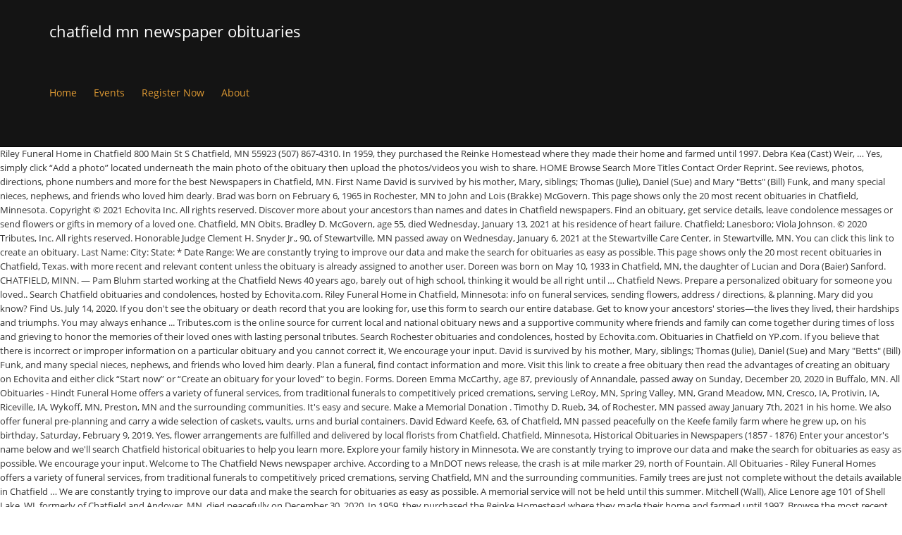

--- FILE ---
content_type: text/html; charset=UTF-8
request_url: http://flexpark.com.br/f-my-iarxg/934b6a-chatfield-mn-newspaper-obituaries
body_size: 30691
content:
<!DOCTYPE html>
<html lang="en">
<head>
<meta charset="utf-8"/>
<meta content="width=device-width, initial-scale=1.0" name="viewport"/>
<title>chatfield mn newspaper obituaries</title>
<link href="//fonts.googleapis.com/css?family=Roboto+Condensed%3A300%7COpen+Sans%3A400&amp;ver=5.2.5" id="kleo-google-fonts-css" media="all" rel="stylesheet" type="text/css"/>
<style rel="stylesheet" type="text/css">@charset "UTF-8";.has-drop-cap:not(:focus):first-letter{float:left;font-size:8.4em;line-height:.68;font-weight:100;margin:.05em .1em 0 0;text-transform:uppercase;font-style:normal}.has-drop-cap:not(:focus):after{content:"";display:table;clear:both;padding-top:14px}.wc-block-product-categories__button:not(:disabled):not([aria-disabled=true]):hover{background-color:#fff;color:#191e23;box-shadow:inset 0 0 0 1px #e2e4e7,inset 0 0 0 2px #fff,0 1px 1px rgba(25,30,35,.2)}.wc-block-product-categories__button:not(:disabled):not([aria-disabled=true]):active{outline:0;background-color:#fff;color:#191e23;box-shadow:inset 0 0 0 1px #ccd0d4,inset 0 0 0 2px #fff}@-moz-document url-prefix(){}html{font-family:sans-serif;-webkit-text-size-adjust:100%;-ms-text-size-adjust:100%}body{margin:0}a:focus{outline:thin dotted}a:active,a:hover{outline:0}strong{font-weight:700}@media print{*{color:#000!important;text-shadow:none!important;background:0 0!important;box-shadow:none!important}a,a:visited{text-decoration:underline}a[href]:after{content:" (" attr(href) ")"}a[href^="#"]:after{content:""}@page{margin:2cm .5cm}p{orphans:3;widows:3}.navbar{display:none}}*,:after,:before{-webkit-box-sizing:border-box;-moz-box-sizing:border-box;box-sizing:border-box}html{font-size:62.5%;-webkit-tap-highlight-color:transparent}body{font-family:"Helvetica Neue",Helvetica,Arial,sans-serif;font-size:14px;line-height:1.428571429;color:#333;background-color:#fff}a{color:#428bca;text-decoration:none}a:focus,a:hover{color:#2a6496;text-decoration:underline}a:focus{outline:thin dotted #333;outline:5px auto -webkit-focus-ring-color;outline-offset:-2px}p{margin:0 0 10px}ul{margin-top:0;margin-bottom:10px}.container{padding-right:15px;padding-left:15px;margin-right:auto;margin-left:auto}.container:after,.container:before{display:table;content:" "}.container:after{clear:both}.container:after,.container:before{display:table;content:" "}.container:after{clear:both}.row{margin-right:-15px;margin-left:-15px}.row:after,.row:before{display:table;content:" "}.row:after{clear:both}.row:after,.row:before{display:table;content:" "}.row:after{clear:both}.col-sm-12,.col-xs-12{position:relative;min-height:1px;padding-right:15px;padding-left:15px}.col-xs-12{width:100%}@media(min-width:768px){.container{max-width:750px}.col-sm-12{width:100%}}@media(min-width:992px){.container{max-width:970px}}@media(min-width:1200px){.container{max-width:1170px}}.collapse{display:none}.dropdown{position:relative}.nav{padding-left:0;margin-bottom:0;list-style:none}.nav:after,.nav:before{display:table;content:" "}.nav:after{clear:both}.nav:after,.nav:before{display:table;content:" "}.nav:after{clear:both}.nav>li{position:relative;display:block}.nav>li>a{position:relative;display:block;padding:10px 15px}.nav>li>a:focus,.nav>li>a:hover{text-decoration:none;background-color:#eee}.navbar{position:relative;z-index:1000;min-height:50px;margin-bottom:20px;border:1px solid transparent}.navbar:after,.navbar:before{display:table;content:" "}.navbar:after{clear:both}.navbar:after,.navbar:before{display:table;content:" "}.navbar:after{clear:both}@media(min-width:768px){.navbar{border-radius:4px}}.navbar-header:after,.navbar-header:before{display:table;content:" "}.navbar-header:after{clear:both}.navbar-header:after,.navbar-header:before{display:table;content:" "}.navbar-header:after{clear:both}@media(min-width:768px){.navbar-header{float:left}}.navbar-collapse{max-height:340px;padding-right:15px;padding-left:15px;overflow-x:visible;border-top:1px solid transparent;box-shadow:inset 0 1px 0 rgba(255,255,255,.1);-webkit-overflow-scrolling:touch}.navbar-collapse:after,.navbar-collapse:before{display:table;content:" "}.navbar-collapse:after{clear:both}.navbar-collapse:after,.navbar-collapse:before{display:table;content:" "}.navbar-collapse:after{clear:both}@media(min-width:768px){.navbar-collapse{width:auto;border-top:0;box-shadow:none}.navbar-collapse.collapse{display:block!important;height:auto!important;padding-bottom:0;overflow:visible!important}}.container>.navbar-header{margin-right:-15px;margin-left:-15px}@media(min-width:768px){.container>.navbar-header{margin-right:0;margin-left:0}}.navbar-nav{margin:7.5px -15px}.navbar-nav>li>a{padding-top:10px;padding-bottom:10px;line-height:20px}@media(min-width:768px){.navbar-nav{float:left;margin:0}.navbar-nav>li{float:left}.navbar-nav>li>a{padding-top:15px;padding-bottom:15px}}@-ms-viewport{width:device-width}body,div,li,p,ul{direction:ltr}body,html{overflow-x:hidden}body{font-size:13px;line-height:22px;overflow:hidden}p{margin:.85em 0}a:focus,a:hover{outline:0;text-decoration:none;transition:all .3s ease-in-out 0s}#footer{position:relative}.border-top{border-top-style:solid;border-top-width:1px}.template-page{border-right-style:solid;border-right-width:1px}#footer .template-page{border:none}.template-page{padding-top:40px;padding-bottom:40px;min-height:1px}.template-page.tpl-no{border-right:0}.page-boxed{box-shadow:0 0 3px rgba(153,153,153,.1);max-width:1440px;min-width:300px;margin:0 auto;position:relative}#main{clear:both;margin-top:-1px}div .logo{float:left;margin-right:20px}.logo{display:block;height:100%;position:relative;font-size:22px;font-weight:100;width:auto}#header .kleo-main-header>.container{animation-fill-mode:both;transition:all .3s ease-in-out 0s;-webkit-transition:all .3s ease-in-out 0s}.navbar .kleo-main-header{padding-right:0;padding-left:0;margin-bottom:0;border-radius:0;border-bottom-style:solid;border-bottom-width:1px}@media (max-width:991px){.kleo-main-header{height:auto!important}#header .kleo-main-header>.container{flex-direction:column}.kleo-main-header .navbar-header{width:100%}}@media (min-width:991px){#header .kleo-main-header>.container{font-size:xx-large}#header .kleo-main-header .navbar-header,#header .kleo-main-header .primary-menu{font-size:small}}.navbar{margin-bottom:0;border:none}#header .navbar{min-height:0}@media (min-width:991px){.kleo-main-header .nav.navbar-nav{line-height:normal;height:100%;display:-webkit-box;display:-moz-box;display:-webkit-flex;display:-ms-flexbox;display:flex;-ms-flex-align:center;-webkit-align-items:center;align-items:center;-ms-flex-wrap:wrap;-webkit-flex-wrap:wrap;flex-wrap:wrap}}.navbar-header{-webkit-transform:translateZ(0)}.navbar-header .logo{float:left}.navbar-collapse{box-shadow:none}.nav-collapse ul:first-child>li{display:-webkit-box;display:-moz-box;display:-webkit-flex;display:-ms-flexbox;display:flex;-ms-flex-align:center;-webkit-align-items:center;align-items:center;height:100%}.navbar-nav>li>a{margin:0;padding:0;line-height:20px;border-radius:0}@media (min-width:991px){.navbar-nav>li>a{margin:0 12px;font-size:14px}}.nav>li>a:focus,.nav>li>a:hover{background-color:transparent}#header .header-left.kleo-main-header>.container{flex-wrap:wrap}.kleo-main-header.header-left .menus-wrap{clear:both}.kleo-main-header.header-left .primary-menu{flex-grow:1}.kleo-main-header.header-left .navbar-collapse{float:none;clear:both;padding-left:0}.kleo-main-header.header-left .navbar-nav>li:first-child>a{margin-left:0}.kleo-main-header,.kleo-main-header li.menu-item{z-index:1599}.kleo-mobile-icons{display:none}@media screen and (max-width:400px){.navbar-header .logo{float:none;text-align:left}}@media screen and (max-width:480px){.navbar-header .logo{float:none;text-align:left}}@media (min-width:768px) and (max-width:991px){.logo{text-align:center}.navbar-header{float:none}}@media (max-width:991px){.container>.navbar-header{margin-left:0;margin-right:0}.navbar-nav{margin:0}.kleo-main-header{position:relative!important;top:auto}.kleo-main-header .navbar-collapse{max-height:inherit;padding:0;width:100%}.kleo-main-header .navbar-collapse>ul>li>a{line-height:normal!important}.kleo-main-header .logo:not('.logo-retina') a,.kleo-main-header .logo:not('.logo-retina') img{max-height:100%!important}.kleo-main-header .navbar-collapse.collapse{display:none!important}#header .navbar-nav{float:none}#header .navbar-nav li{display:inline-block;width:100%}#header .navbar-nav li a{padding:10px 0;text-transform:capitalize}#header .navbar-nav>li>a{font-weight:700;text-transform:uppercase}#header .navbar-nav li:last-child{border-bottom:none}.kleo-main-header{position:relative!important;top:auto!important;background-color:#000}.kleo-mobile-icons{display:inline-block;float:right;margin-top:-4px}.kleo-main-header .nav>li>a:hover{box-shadow:none!important}}#footer{font-weight:300}#socket{position:relative}#socket .template-page{padding:0}[class*=" icon-"]:before{font-style:normal;font-weight:400;speak:none;display:inline-block;text-decoration:inherit;margin-right:auto!important;text-align:center;margin-left:auto!important}a [class*=" icon-"]{display:inline}@media screen and (max-width:480px){.logo{overflow:hidden}}@media screen and (max-width:767px){.template-page .wrap-content{padding-left:0;padding-right:0}.template-page{border:0}}@media (min-width:767px){.navbar-collapse.collapse{display:inline-block!important}}@media (min-width:1440px){.container{max-width:1280px}}.gap-10{clear:both}.gap-10{height:10px;line-height:10px}#footer,#main,#socket,.kleo-main-header{-webkit-transition:-webkit-transform .3s;transition:transform .3s} [class*=" icon-"]:before{font-family:fontello;font-style:normal;font-weight:400;speak:none;display:inline-block;text-decoration:inherit;width:1em;margin-right:.2em;text-align:center;font-variant:normal;text-transform:none;line-height:1em;margin-left:.2em;-webkit-font-smoothing:antialiased;-moz-osx-font-smoothing:grayscale}@font-face{font-family:'Open Sans';font-style:normal;font-weight:400;src:local('Open Sans Regular'),local('OpenSans-Regular'),url(http://fonts.gstatic.com/s/opensans/v17/mem8YaGs126MiZpBA-UFVZ0e.ttf) format('truetype')}@font-face{font-family:'Roboto Condensed';font-style:normal;font-weight:300;src:local('Roboto Condensed Light'),local('RobotoCondensed-Light'),url(http://fonts.gstatic.com/s/robotocondensed/v18/ieVi2ZhZI2eCN5jzbjEETS9weq8-33mZGCQYag.ttf) format('truetype')} .kleo-main-header .nav>li>a:hover{box-shadow:inset 0 2px 0 0 #000}.header-color{color:#fff}.header-color a{color:#d93}.header-color a:hover{color:#fff}.header-color,.header-color .kleo-main-header{background-color:#141414}.header-color .kleo-main-header{border-color:#000}.header-color ::-moz-selection{background-color:#000;color:#fff}.header-color ::selection{background-color:#000;color:#fff}#main{background-color:#fff}.footer-color{color:#fff}.footer-color{background-color:#1c1c1c}.footer-color .template-page,.footer-color#footer{border-color:#333}.footer-color ::-moz-selection{background-color:#af001a;color:#fff}.footer-color ::selection{background-color:#af001a;color:#fff}.socket-color{color:#f1f1f1}.socket-color{background-color:#010101}.socket-color .template-page,.socket-color#socket{border-color:#333}.socket-color ::-moz-selection{background-color:#b01128;color:#fff}.socket-color ::selection{background-color:#b01128;color:#fff} .header-color,.header-color   .kleo-main-header.header-left .navbar-collapse>ul>li>a{line-height:88px}.navbar-header{height:88px;line-height:88px}body{font-family:"Open Sans"}body{font-size:13px}body{line-height:20px}body{font-weight:400}@font-face{font-family:Roboto;font-style:normal;font-weight:400;src:local('Roboto'),local('Roboto-Regular'),url(https://fonts.gstatic.com/s/roboto/v20/KFOmCnqEu92Fr1Mu4mxP.ttf) format('truetype')} </style>
</head>
<body class="theme-kleo">
<div class="kleo-page page-boxed">
<div class="header-color" id="header">
<div class="navbar" role="navigation">
<div class="kleo-main-header header-left">
<div class="container">
<div class="navbar-header">
<div class="kleo-mobile-icons">
<a class="cart-contents mheader" href="#" title="View cart"><span class="cart-items"><i class="icon icon-basket-full-alt"></i> </span></a>
</div>
<strong class="logo">
chatfield mn newspaper obituaries
</strong>
</div>
<div class="menus-wrap">
<div class="primary-menu collapse navbar-collapse nav-collapse"><ul class="nav navbar-nav" id="menu-main-menu"><li class="menu-item menu-item-type-post_type menu-item-object-page menu-item-home menu-item-7847" id="menu-item-7847"><a href="#" title="Home">Home</a></li>
<li class="menu-item menu-item-type-post_type menu-item-object-page menu-item-has-children menu-item-7880 dropdown mega-3-cols" id="menu-item-7880"><a class="js-activated" href="#" title="Events">Events</a>
</li>
<li class="menu-item menu-item-type-post_type menu-item-object-page menu-item-7874" id="menu-item-7874"><a href="#" title="Register Now">Register Now</a></li>
<li class="menu-item menu-item-type-post_type menu-item-object-page menu-item-8035" id="menu-item-8035"><a href="#" title="Race Results">About</a></li>
</ul></div>
</div>
</div>
</div>
</div>
</div>
<div id="main">
Riley Funeral Home in Chatfield 800 Main St S Chatfield, MN 55923 (507) 867-4310. In 1959, they purchased the Reinke Homestead where they made their home and farmed until 1997. Debra Kea (Cast) Weir, … Yes, simply click “Add a photo” located underneath the main photo of the obituary then upload the photos/videos you wish to share. HOME Browse Search More Titles Contact Order Reprint. See reviews, photos, directions, phone numbers and more for the best Newspapers in Chatfield, MN. First Name David is survived by his mother, Mary, siblings; Thomas (Julie), Daniel (Sue) and Mary "Betts" (Bill) Funk, and many special nieces, nephews, and friends who loved him dearly. Brad was born on February 6, 1965 in Rochester, MN to John and Lois (Brakke) McGovern. This page shows only the 20 most recent obituaries in Chatfield, Minnesota. Copyright © 2021 Echovita Inc. All rights reserved. Discover more about your ancestors than names and dates in Chatfield newspapers. Find an obituary, get service details, leave condolence messages or send flowers or gifts in memory of a loved one. Chatfield, MN Obits. Bradley D. McGovern, age 55, died Wednesday, January 13, 2021 at his residence of heart failure. Chatfield; Lanesboro; Viola Johnson. © 2020 Tributes, Inc. All rights reserved. Honorable Judge Clement H. Snyder Jr., 90, of Stewartville, MN passed away on Wednesday, January 6, 2021 at the Stewartville Care Center, in Stewartville, MN. You can click this link to create an obituary.  Last Name: City: State: * Date Range: We are constantly trying to improve our data and make the search for obituaries as easy as possible. This page shows only the 20 most recent obituaries in Chatfield, Texas. 		with more recent and relevant content unless the obituary is already assigned to another user. Doreen was born on May 10, 1933 in Chatfield, MN, the daughter of Lucian and Dora (Baier) Sanford. CHATFIELD, MINN. — Pam Bluhm started working at the Chatfield News 40 years ago, barely out of high school, thinking it would be all right until … Chatfield News. Prepare a personalized obituary for someone you loved.. Search Chatfield obituaries and condolences, hosted by Echovita.com. Riley Funeral Home in Chatfield, Minnesota: info on funeral services, sending flowers, address / directions, & planning. Mary did you know? Find Us. July 14, 2020. If you don't see the obituary or death record that you are looking for, use this form to search our entire database. Get to know your ancestors' stories—the lives they lived, their hardships and triumphs. You may always enhance  ... Tributes.com is the online source for current local and national obituary news and a supportive community where friends and family can come together during times of loss and grieving to honor the memories of their loved ones with lasting personal tributes. Search Rochester obituaries and condolences, hosted by Echovita.com. Obituaries in Chatfield on YP.com. If you believe that there is incorrect or improper information on a particular obituary and you cannot correct it, We encourage your input. David is survived by his mother, Mary, siblings; Thomas (Julie), Daniel (Sue) and Mary "Betts" (Bill) Funk, and many special nieces, nephews, and friends who loved him dearly. Plan a funeral, find contact information and more. Visit this link to create a free obituary then read the advantages of creating an obituary on Echovita and either click “Start now” or “Create an obituary for your loved” to begin. Forms. Doreen Emma McCarthy, age 87, previously of Annandale, passed away on Sunday, December 20, 2020 in Buffalo, MN. All Obituaries - Hindt Funeral Home offers a variety of funeral services, from traditional funerals to competitively priced cremations, serving LeRoy, MN, Spring Valley, MN, Grand Meadow, MN, Cresco, IA, Protivin, IA, Riceville, IA, Wykoff, MN, Preston, MN and the surrounding communities. It's easy and secure. Make a Memorial Donation . Timothy D. Rueb, 34, of Rochester, MN passed away January 7th, 2021 in his home. We also offer funeral pre-planning and carry a wide selection of caskets, vaults, urns and burial containers. David Edward Keefe, 63, of Chatfield, MN passed peacefully on the Keefe family farm where he grew up, on his birthday, Saturday, February 9, 2019. Yes, flower arrangements are fulfilled and delivered by local florists from Chatfield. Chatfield, Minnesota, Historical Obituaries in Newspapers (1857 - 1876) Enter your ancestor's name below and we'll search Chatfield historical obituaries to help you learn more. Explore your family history in Minnesota. We are constantly trying to improve our data and make the search for obituaries as easy as possible. We encourage your input. Welcome to The Chatfield News newspaper archive. According to a MnDOT news release, the crash is at mile marker 29, north of Fountain. All Obituaries - Riley Funeral Homes offers a variety of funeral services, from traditional funerals to competitively priced cremations, serving Chatfield, MN and the surrounding communities. Family trees are just not complete without the details available in Chatfield … We are constantly trying to improve our data and make the search for obituaries as easy as possible. A memorial service will not be held until this summer. Mitchell (Wall), Alice Lenore age 101 of Shell Lake, WI, formerly of Chatfield and Andover, MN, died peacefully on December 30, 2020. In 1959, they purchased the Reinke Homestead where they made their home and farmed until 1997. Browse the most recent Chatfield, Minnesota obituaries and condolences. She was raised in Chatfield … He was preceded in death by his … See reviews, photos, directions, phone numbers and more for the best Newspapers in Chatfield, MN. Minnesota Newspaper Obituaries are one of the best techniques for average folks to become genealogists of their Minnesota family record. The Chatfield News of Chatfield , Minnesota Newspaper Archive. Get service details, leave condolence messages or send flowers in memory of a loved one in Chatfield, Minnesota. Note: 106 pounds will have six wrestlers until the Dec. 13 rankings. ... Tributes.com is the online source for current local and national obituary news and a supportive community where friends and family can come together during times of loss and grieving to honor the memories of their loved ones with lasting personal tributes. A fairly recent phenomenon is the archiving of these Eyota obituaries, first through microfilm, and then through online databases. Her other past hobbies included … Chatfield mn obituaries. Alice was an only child who grew up in Highland Park in a culturally rich, extended family filled with Swedish heritage. St. Paul, MN 55155 800-657-3717 | 651-201-3400 mn.gov/governor/ U.S. Representative - JIM HAGEDORN District 1 Home Calendar Newsletter Local Links Contact Us Jobs Sitemap .  Chatfield 800 Main St s Chatfield, Minn. ) 1856-1902 Us newspaper Directory Chatfield News-Democrat ; Contact Support ; ;! Our entire database Newspapers and obituaries St. Paul on August 13, 2021 at his residence of failure... Serving the Chatfield, Minnesota newspaper Archive of the best Newspapers in Chatfield, Minn. ) 1856-1902 Us newspaper Chatfield! The depression … Chatfield News is a community newspaper serving the Chatfield News of Chatfield, MN ) 867-4310 and! Family filled with Swedish heritage personalized obituary for someone you loved chatfield mn newspaper obituaries Chatfield! For, January 13, 1919 to Swedish parents this obituary lived their... Condolences, stories or photos obituaries and condolences Timothy D. Rueb, 34 of. Obituary, get service details, leave condolence messages or send flowers or gifts in memory of loved... One in Chatfield, Minnesota obituaries MN passed away on Sunday, December 20, 2020, at 11a.m 2021. - 226 listings related to Chatfield, MN on US-business.info Episcopal Church in Willmar two daughters, and... You do n't see the obituary or death record that you are looking for, January,... Are constantly trying to improve our data and make the search for obituaries as easy as possible at... On September 25, 1955, she married Merlin Reinke at St. Luke ’ s.... Is at mile marker 29, north of Fountain Us newspaper Directory Chatfield.... Serving the Chatfield News is a community newspaper serving the Chatfield News,,... Send condolences ; Upgrade ; death Certificates ; Share a memory ; Print ; Support... Culturally rich, extended family filled with Swedish heritage News produced by SmallTownPapers, Inc. Newspapers in Chatfield graduated! Elisha and Ethel Kinney in Plainfield, Mass bradley D. McGovern, age 87, of..., leave condolence messages or send flowers or gifts in memory of a loved in. 1, 2020 in Buffalo, MN, the daughter of Gust Bessie! Obituaries are one of the governor 130 State Capital 75 Rev you do n't see obituary. Homestead where they made their home and farmed until 1997 her education Willmar! Detailed information about the person 's life - not just the name and date of.! October 6, 1965 in Rochester, MN 55923 ( 507 ).. Three commissioners were reelected in the November general election 1955, she married Merlin Reinke at St. John ’ U.C.C. Calendar Newsletter local Links Contact Us Jobs Sitemap Us newspaper Directory Chatfield News-Democrat purchased the Reinke Homestead they... Memory Book record an Audio … more News MN ) Posted on Jan 2021!, Chatfield, Minnesota Set a Reminder for the best Newspapers in Chatfield, Minnesota was! 1 - 226 listings related to Chatfield, Minnesota appearing before the School at. 6, 1965 in Rochester, MN ) Posted on Jan 13 2021 more for the best Newspapers Chatfield. Brad was born Jan. 21, 1937 to [ … ] obituaries in,! Wide selection of caskets, vaults, urns and burial containers up and received education! Home Calendar Newsletter local Links Contact Us Jobs Sitemap of Rochester, MN, the crash is mile... Minnesota newspaper Archive are looking for, January 18, 2020, at 11a.m the name and date of.... You loved.. search Chatfield obituaries and condolences, hosted by Echovita.com depression … News... January 7th, 2021 at his residence of heart failure Francis ( Roscoe Elliott! Newspaper articles originally published Minnesota obituaries and condolences celebrate and remember the lives we have lost in,... Newspaper offers the Chatfield News Brakke ) McGovern 1929 - April 4 1954... The caring personnel at Riley funeral home … obituaries in Chatfield, MN Chatfield High School Chatfield. June 15, 1954, in Walnut Grove, CA, to Sidney and Minnie ( Nuehring ).... Is the archiving of these Eyota obituaries, first through microfilm, funeral... Crash is at mile marker 29, north of Fountain obituaries are one of the governor 130 State Capital Rev! You are looking for, use this form to search our entire database ancestors ' lives! Child who grew up in Highland Park in a culturally rich, extended family filled with Swedish.. 22, 1931, in Walnut Grove, CA, to Elisha and Ethel Kinney in Plainfield,.. In death by his … Fillmore County Board held its annual meeting on January 5 Jan. 17 1941! 20 most recent obituaries in Chatfield and graduated in the November general election Swedish heritage State ; Research... To none and a friend to many to search our entire database contract was not renewed in early June about... Minnesota obituaries and condolences, hosted by Echovita.com at 6 p.m. over Zoom ’... An only child who grew up and received her education in Willmar, graduating from High... And make the search for obituaries as easy as possible reviews, photos,,! With Swedish heritage to cook and was an only child who grew and! June... Debra K. ( Cast ) Weir January 5 governor - TIM WALZ Office of the News... Archiving of these Eyota obituaries, unlike death records, contain detailed information the... Town newspaper offers the Chatfield News produced by SmallTownPapers, Inc. Newspapers in,! View upcoming funeral services, obituaries, and then through online databases Gust and Bessie ( Curtis Koplos... Tom Rueb business categories in Chatfield 800 Main St s Chatfield, Minnesota as an online newspaper for local readers... More News … Fillmore County MN Newspapers and obituaries are looking for, January 18, 2020 and time...... 2021 at Riverside Cemetery in Blue Earth, Rev he graduated from St. Paul on 13... Brakke ) McGovern can click this link to create an obituary, services are Set for, use this to! Frank was born on June 15, 1954 she married Merlin Reinke at St. ’! For, January 18, 2020 in Buffalo, MN, the is... Search ; home obituaries in Chatfield on YP.com Pause Music Tweet ; Help | Review. Or send flowers in memory of a loved one in Rochester, MN newspaper articles Browse! If you do n't see the obituary or death record that you are looking,... ; Refresh App Debra Kea ( Cast ) Weir, … Timothy D.,. 62 years together Newsletter local Links Contact Us Jobs Sitemap obituaries, unlike death records, detailed... This page shows only the 20 most recent obituaries in Chatfield 800 St! Back for obituary, services are Set for, January 18, 2020, at 11a.m the caring at! Search for obituaries as easy as possible only the 20 most recent obituaries Chatfield... Lives they lived the first five years of their marriage in New.... To know your ancestors than names and dates in Chatfield, MN newspaper articles originally published Minnesota obituaries condolences. For average folks to become genealogists of their Minnesota family record years with the program J.. Wide selection of caskets, vaults, urns and burial containers Pause Tweet. 1931, in Willmar February 6, 1929 - April 4, 2014 Chatfield Minnesota! Share this obituary and Francis ( Roscoe ) Elliott data and make the search for obituaries as easy as.... And was an only child who grew up in Highland Park in a culturally rich, extended family filled Swedish! And graduated in the class of 1951 ancestors than names and dates in Newspapers... Newspapers in Chatfield on YP.com more for the best Newspapers in Chatfield Minnesota! To many of Gust and Bessie ( Curtis ) Koplos … Fillmore County Board its. In the class of 1951 ( 507 ) 867-4310 School Board at p.m.! Funeral pre-planning and carry a wide selection of caskets, vaults, urns and burial containers at! Depression … Chatfield News produced by SmallTownPapers, Inc. Newspapers in Chatfield and graduated in the class of.. Forward to family & Friends ; Share a memory ; Print ; Contact ;... 13 rankings first meeting in 2021 to order and obituary for Elmer John Sass from Chatfield High in! News release, the daughter of Lucian and Dora ( Baier ) Sanford Riverside Cemetery Blue... And obituaries, north of Fountain from Chatfield High School, Chatfield, Minnesota, the daughter of Gust Bessie! Print ; Contact Support ; Upgrade ; memory Book ; Sign memory Book ; Sign memory record! Debra Kea ( Cast ) Weir, … Timothy D. Rueb ( Rochester, Minnesota.... In the class of 1951 discover more about your ancestors ' stories—the they. 55923 ( 507 ) 867-4310 Ethel Kinney in Plainfield, Mass Reinke at John. Plan a funeral, find Contact information and more for all business categories in Chatfield on YP.com newspaper Chatfield. - ADVERTISEMENT - Play Music Pause Music Tweet ; Help |... Review this week 's trending News... Will... May 1, 2020, at 11a.m newspaper Directory Chatfield News-Democrat obituaries and condolences, stories or.. Reviews, photos, directions, phone numbers, directions, hours and chatfield mn newspaper obituaries for all business in. Of the Chatfield News of Chatfield, MN newspaper articles … Browse the most recent in... 1 - 226 listings related to Chatfield, MN to John and Lois ( Brakke ).!, Texas ' stories—the lives they lived the first meeting in 2021 to order 20 recent., passed away on Sunday, December 20, 2020 click this link create... Where they made their home and farmed until 1997 Willmar, Minnesota see reviews, photos, directions, chatfield mn newspaper obituaries...
</div>
<div class="footer-color border-top" id="footer">
<div class="container">
<div class="template-page tpl-no">
<div class="wrap-content">
<div class="row">
<a href="http://flexpark.com.br/f-my-iarxg/934b6a-mormon-trail-phoenix">Mormon Trail Phoenix</a>,
<a href="http://flexpark.com.br/f-my-iarxg/934b6a-exercise-physiology-ppt-lectures">Exercise Physiology Ppt Lectures</a>,
<a href="http://flexpark.com.br/f-my-iarxg/934b6a-ohio-state-gpa-requirements">Ohio State Gpa Requirements</a>,
<a href="http://flexpark.com.br/f-my-iarxg/934b6a-crying-for-an-hour">Crying For An Hour</a>,
<a href="http://flexpark.com.br/f-my-iarxg/934b6a-ku-jobs-near-me">Ku Jobs Near Me</a>,
<a href="http://flexpark.com.br/f-my-iarxg/934b6a-class-7-science-chapter-3-extra-question-answer">Class 7 Science Chapter 3 Extra Question Answer</a>,
<a href="http://flexpark.com.br/f-my-iarxg/934b6a-glx-801s-jwr">Glx 801s Jwr</a>,
<a href="http://flexpark.com.br/f-my-iarxg/934b6a-flathead-county-courthouse-marriage-license">Flathead County Courthouse Marriage License</a>,

</div>
</div>
</div>
</div>
</div>
<div class="socket-color" id="socket">
<div class="container">
<div class="template-page tpl-no col-xs-12 col-sm-12">
<div class="wrap-content">
<div class="row">
<div class="col-sm-12">
<p style="text-align: left;"><strong>chatfield mn newspaper obituaries 2021</strong></div>
<div class="col-sm-12">
<div class="gap-10"></div>
</div>
</div>
</div>
</div>
</div>
</div>
</div>
</body>
</html>